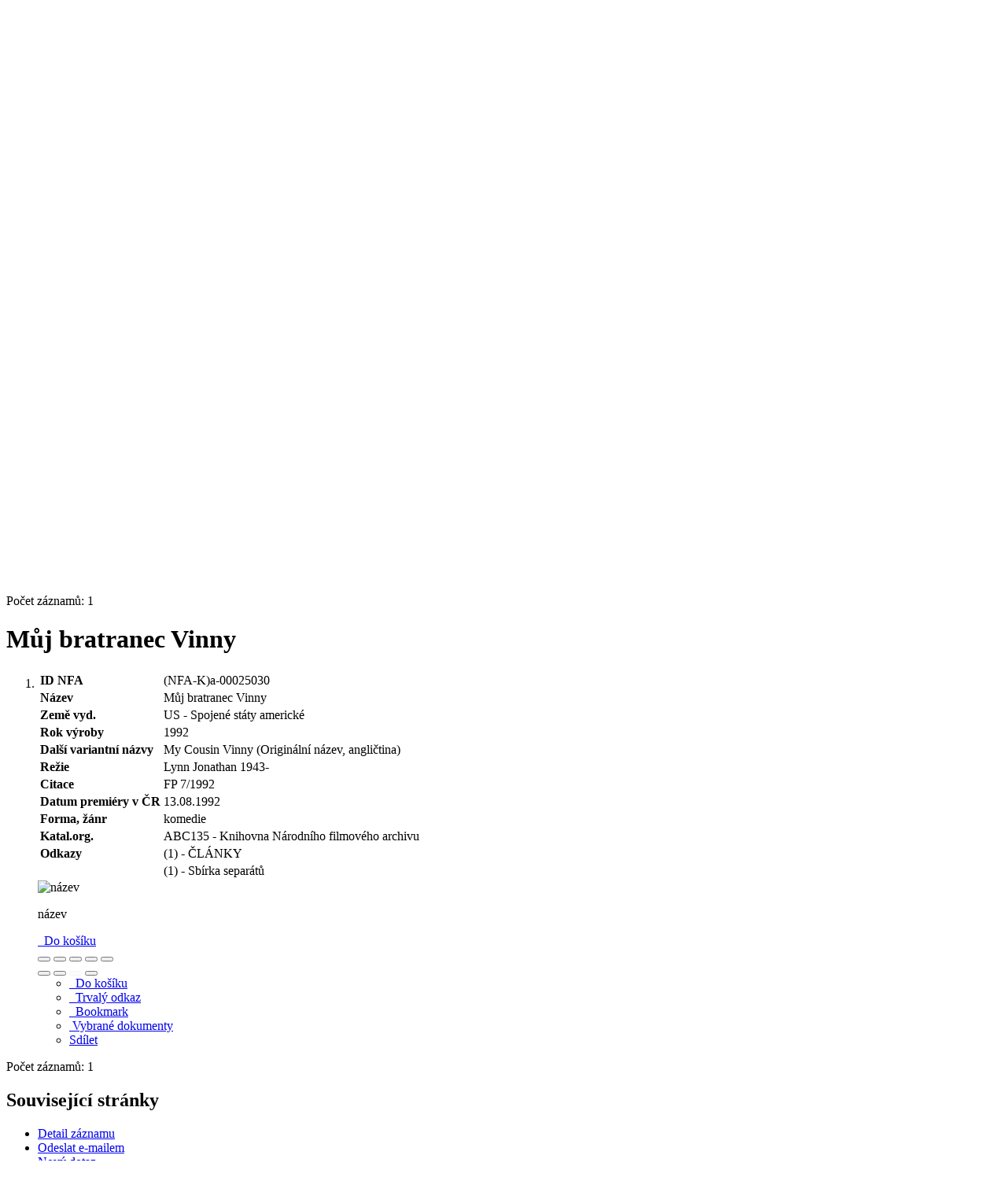

--- FILE ---
content_type: text/javascript; charset=utf-8
request_url: https://arl.nfa.cz/i2/js/lib/sticky-navbar/sticky-navbar.min.v-4p5.js
body_size: 160
content:
/* Copyright 2015 Bootbites.com (unless otherwise stated) */
$(document).ready(function(){var e=function(e,t,n){var r=e.outerHeight(),i=t.offset().top;if(n.scrollTop()>=i){t.height(r);e.addClass("is-sticky");if(!e.hasClass("sticky")){t.height('auto');}}else{e.removeClass("is-sticky");t.height("auto")}};$('[data-toggle="sticky-onscroll"]').each(function(){var t=$(this),n=$("<div>").addClass("sticky-wrapper");t.before(n);t.addClass("sticky");$(window).on("scroll.sticky-onscroll resize.sticky-onscroll",function(){e(t,n,$(this))});e(t,n,$(window))})});